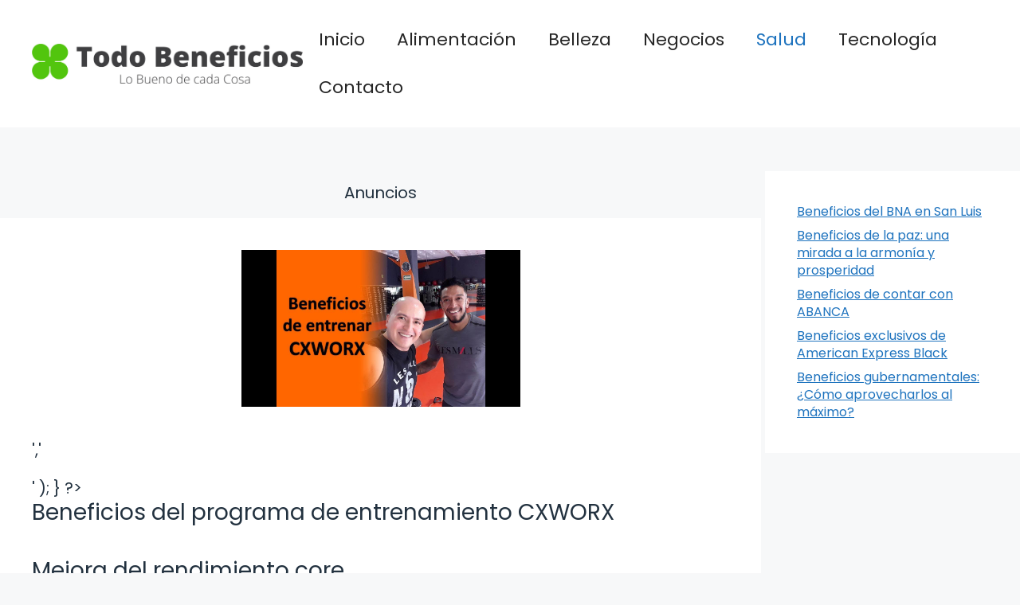

--- FILE ---
content_type: text/html; charset=UTF-8
request_url: https://todobeneficios.com/beneficios-del-programa-de-entrenamiento-cxworx/
body_size: 15545
content:
<!DOCTYPE html>
<html lang="es">
<head>
	<meta charset="UTF-8">
	<meta name='robots' content='index, follow, max-image-preview:large, max-snippet:-1, max-video-preview:-1' />
	<style>img:is([sizes="auto" i], [sizes^="auto," i]) { contain-intrinsic-size: 3000px 1500px }</style>
	<meta name="viewport" content="width=device-width, initial-scale=1">
	<!-- This site is optimized with the Yoast SEO Premium plugin v20.9 (Yoast SEO v26.0) - https://yoast.com/wordpress/plugins/seo/ -->
	<title>Beneficios del programa de entrenamiento CXWORX</title>
	<meta name="description" content="Mejora del rendimiento core¡Hola, lectores tecnológicos! Hoy vamos a hablar de una de las fases más emocionantes en el desarrollo de cualquier producto" />
	<link rel="canonical" href="https://todobeneficios.com/beneficios-del-programa-de-entrenamiento-cxworx/" />
	<meta property="og:locale" content="es_ES" />
	<meta property="og:type" content="article" />
	<meta property="og:title" content="Beneficios del programa de entrenamiento CXWORX" />
	<meta property="og:description" content="Mejora del rendimiento core¡Hola, lectores tecnológicos! Hoy vamos a hablar de una de las fases más emocionantes en el desarrollo de cualquier producto" />
	<meta property="og:url" content="https://todobeneficios.com/beneficios-del-programa-de-entrenamiento-cxworx/" />
	<meta property="og:site_name" content="Los Beneficios Ocultos de cada Cosa" />
	<meta property="article:published_time" content="2023-12-03T19:33:00+00:00" />
	<meta property="og:image" content="https://todobeneficios.com/wp-content/uploads/2023/12/Beneficios-del-programa-de-entrenamiento-CXWORX.jpg" />
	<meta property="og:image:width" content="1280" />
	<meta property="og:image:height" content="720" />
	<meta property="og:image:type" content="image/jpeg" />
	<meta name="author" content="Beneficios" />
	<meta name="twitter:card" content="summary_large_image" />
	<meta name="twitter:label1" content="Escrito por" />
	<meta name="twitter:data1" content="Beneficios" />
	<meta name="twitter:label2" content="Tiempo de lectura" />
	<meta name="twitter:data2" content="7 minutos" />
	<script type="application/ld+json" class="yoast-schema-graph">{"@context":"https://schema.org","@graph":[{"@type":"Article","@id":"https://todobeneficios.com/beneficios-del-programa-de-entrenamiento-cxworx/#article","isPartOf":{"@id":"https://todobeneficios.com/beneficios-del-programa-de-entrenamiento-cxworx/"},"author":{"name":"Beneficios","@id":"https://todobeneficios.com/#/schema/person/b3d596ff120b0b18670ecb7f45be1fb1"},"headline":"Beneficios del programa de entrenamiento CXWORX","datePublished":"2023-12-03T19:33:00+00:00","mainEntityOfPage":{"@id":"https://todobeneficios.com/beneficios-del-programa-de-entrenamiento-cxworx/"},"wordCount":1475,"commentCount":0,"publisher":{"@id":"https://todobeneficios.com/#organization"},"image":{"@id":"https://todobeneficios.com/beneficios-del-programa-de-entrenamiento-cxworx/#primaryimage"},"thumbnailUrl":"https://todobeneficios.com/wp-content/uploads/2023/12/Beneficios-del-programa-de-entrenamiento-CXWORX.jpg","articleSection":["Salud"],"inLanguage":"es","potentialAction":[{"@type":"CommentAction","name":"Comment","target":["https://todobeneficios.com/beneficios-del-programa-de-entrenamiento-cxworx/#respond"]}]},{"@type":"WebPage","@id":"https://todobeneficios.com/beneficios-del-programa-de-entrenamiento-cxworx/","url":"https://todobeneficios.com/beneficios-del-programa-de-entrenamiento-cxworx/","name":"Beneficios del programa de entrenamiento CXWORX","isPartOf":{"@id":"https://todobeneficios.com/#website"},"primaryImageOfPage":{"@id":"https://todobeneficios.com/beneficios-del-programa-de-entrenamiento-cxworx/#primaryimage"},"image":{"@id":"https://todobeneficios.com/beneficios-del-programa-de-entrenamiento-cxworx/#primaryimage"},"thumbnailUrl":"https://todobeneficios.com/wp-content/uploads/2023/12/Beneficios-del-programa-de-entrenamiento-CXWORX.jpg","datePublished":"2023-12-03T19:33:00+00:00","description":"Mejora del rendimiento core¡Hola, lectores tecnológicos! Hoy vamos a hablar de una de las fases más emocionantes en el desarrollo de cualquier producto","breadcrumb":{"@id":"https://todobeneficios.com/beneficios-del-programa-de-entrenamiento-cxworx/#breadcrumb"},"inLanguage":"es","potentialAction":[{"@type":"ReadAction","target":["https://todobeneficios.com/beneficios-del-programa-de-entrenamiento-cxworx/"]}]},{"@type":"ImageObject","inLanguage":"es","@id":"https://todobeneficios.com/beneficios-del-programa-de-entrenamiento-cxworx/#primaryimage","url":"https://todobeneficios.com/wp-content/uploads/2023/12/Beneficios-del-programa-de-entrenamiento-CXWORX.jpg","contentUrl":"https://todobeneficios.com/wp-content/uploads/2023/12/Beneficios-del-programa-de-entrenamiento-CXWORX.jpg","width":1280,"height":720},{"@type":"BreadcrumbList","@id":"https://todobeneficios.com/beneficios-del-programa-de-entrenamiento-cxworx/#breadcrumb","itemListElement":[{"@type":"ListItem","position":1,"name":"Inicio","item":"https://todobeneficios.com/"},{"@type":"ListItem","position":2,"name":"Beneficios del programa de entrenamiento CXWORX"}]},{"@type":"WebSite","@id":"https://todobeneficios.com/#website","url":"https://todobeneficios.com/","name":"Los Beneficios Ocultos de cada Cosa","description":"","publisher":{"@id":"https://todobeneficios.com/#organization"},"potentialAction":[{"@type":"SearchAction","target":{"@type":"EntryPoint","urlTemplate":"https://todobeneficios.com/?s={search_term_string}"},"query-input":{"@type":"PropertyValueSpecification","valueRequired":true,"valueName":"search_term_string"}}],"inLanguage":"es"},{"@type":"Organization","@id":"https://todobeneficios.com/#organization","name":"Los Beneficios Ocultos de cada Cosa","url":"https://todobeneficios.com/","logo":{"@type":"ImageObject","inLanguage":"es","@id":"https://todobeneficios.com/#/schema/logo/image/","url":"https://todobeneficios.com/wp-content/uploads/2023/04/beneficios-logo.jpg","contentUrl":"https://todobeneficios.com/wp-content/uploads/2023/04/beneficios-logo.jpg","width":1516,"height":227,"caption":"Los Beneficios Ocultos de cada Cosa"},"image":{"@id":"https://todobeneficios.com/#/schema/logo/image/"}},{"@type":"Person","@id":"https://todobeneficios.com/#/schema/person/b3d596ff120b0b18670ecb7f45be1fb1","name":"Beneficios","image":{"@type":"ImageObject","inLanguage":"es","@id":"https://todobeneficios.com/#/schema/person/image/","url":"https://secure.gravatar.com/avatar/4d5e5c4c473ee7122b6dbbd8d76f7ec7fc7d5346e201f1135820e816eb298614?s=96&r=g","contentUrl":"https://secure.gravatar.com/avatar/4d5e5c4c473ee7122b6dbbd8d76f7ec7fc7d5346e201f1135820e816eb298614?s=96&r=g","caption":"Beneficios"},"sameAs":["http://todobeneficios.com"]}]}</script>
	<!-- / Yoast SEO Premium plugin. -->


<link href='https://fonts.gstatic.com' crossorigin rel='preconnect' />
<link href='https://fonts.googleapis.com' crossorigin rel='preconnect' />
<link rel='stylesheet' id='wp-block-library-css' href='https://todobeneficios.com/wp-includes/css/dist/block-library/style.min.css?ver=6.8.3' media='all' />
<style id='classic-theme-styles-inline-css'>
/*! This file is auto-generated */
.wp-block-button__link{color:#fff;background-color:#32373c;border-radius:9999px;box-shadow:none;text-decoration:none;padding:calc(.667em + 2px) calc(1.333em + 2px);font-size:1.125em}.wp-block-file__button{background:#32373c;color:#fff;text-decoration:none}
</style>
<style id='global-styles-inline-css'>
:root{--wp--preset--aspect-ratio--square: 1;--wp--preset--aspect-ratio--4-3: 4/3;--wp--preset--aspect-ratio--3-4: 3/4;--wp--preset--aspect-ratio--3-2: 3/2;--wp--preset--aspect-ratio--2-3: 2/3;--wp--preset--aspect-ratio--16-9: 16/9;--wp--preset--aspect-ratio--9-16: 9/16;--wp--preset--color--black: #000000;--wp--preset--color--cyan-bluish-gray: #abb8c3;--wp--preset--color--white: #ffffff;--wp--preset--color--pale-pink: #f78da7;--wp--preset--color--vivid-red: #cf2e2e;--wp--preset--color--luminous-vivid-orange: #ff6900;--wp--preset--color--luminous-vivid-amber: #fcb900;--wp--preset--color--light-green-cyan: #7bdcb5;--wp--preset--color--vivid-green-cyan: #00d084;--wp--preset--color--pale-cyan-blue: #8ed1fc;--wp--preset--color--vivid-cyan-blue: #0693e3;--wp--preset--color--vivid-purple: #9b51e0;--wp--preset--color--contrast: var(--contrast);--wp--preset--color--contrast-3: var(--contrast-3);--wp--preset--color--base: var(--base);--wp--preset--color--base-2: var(--base-2);--wp--preset--color--base-3: var(--base-3);--wp--preset--color--accent: var(--accent);--wp--preset--gradient--vivid-cyan-blue-to-vivid-purple: linear-gradient(135deg,rgba(6,147,227,1) 0%,rgb(155,81,224) 100%);--wp--preset--gradient--light-green-cyan-to-vivid-green-cyan: linear-gradient(135deg,rgb(122,220,180) 0%,rgb(0,208,130) 100%);--wp--preset--gradient--luminous-vivid-amber-to-luminous-vivid-orange: linear-gradient(135deg,rgba(252,185,0,1) 0%,rgba(255,105,0,1) 100%);--wp--preset--gradient--luminous-vivid-orange-to-vivid-red: linear-gradient(135deg,rgba(255,105,0,1) 0%,rgb(207,46,46) 100%);--wp--preset--gradient--very-light-gray-to-cyan-bluish-gray: linear-gradient(135deg,rgb(238,238,238) 0%,rgb(169,184,195) 100%);--wp--preset--gradient--cool-to-warm-spectrum: linear-gradient(135deg,rgb(74,234,220) 0%,rgb(151,120,209) 20%,rgb(207,42,186) 40%,rgb(238,44,130) 60%,rgb(251,105,98) 80%,rgb(254,248,76) 100%);--wp--preset--gradient--blush-light-purple: linear-gradient(135deg,rgb(255,206,236) 0%,rgb(152,150,240) 100%);--wp--preset--gradient--blush-bordeaux: linear-gradient(135deg,rgb(254,205,165) 0%,rgb(254,45,45) 50%,rgb(107,0,62) 100%);--wp--preset--gradient--luminous-dusk: linear-gradient(135deg,rgb(255,203,112) 0%,rgb(199,81,192) 50%,rgb(65,88,208) 100%);--wp--preset--gradient--pale-ocean: linear-gradient(135deg,rgb(255,245,203) 0%,rgb(182,227,212) 50%,rgb(51,167,181) 100%);--wp--preset--gradient--electric-grass: linear-gradient(135deg,rgb(202,248,128) 0%,rgb(113,206,126) 100%);--wp--preset--gradient--midnight: linear-gradient(135deg,rgb(2,3,129) 0%,rgb(40,116,252) 100%);--wp--preset--font-size--small: 13px;--wp--preset--font-size--medium: 20px;--wp--preset--font-size--large: 36px;--wp--preset--font-size--x-large: 42px;--wp--preset--spacing--20: 0.44rem;--wp--preset--spacing--30: 0.67rem;--wp--preset--spacing--40: 1rem;--wp--preset--spacing--50: 1.5rem;--wp--preset--spacing--60: 2.25rem;--wp--preset--spacing--70: 3.38rem;--wp--preset--spacing--80: 5.06rem;--wp--preset--shadow--natural: 6px 6px 9px rgba(0, 0, 0, 0.2);--wp--preset--shadow--deep: 12px 12px 50px rgba(0, 0, 0, 0.4);--wp--preset--shadow--sharp: 6px 6px 0px rgba(0, 0, 0, 0.2);--wp--preset--shadow--outlined: 6px 6px 0px -3px rgba(255, 255, 255, 1), 6px 6px rgba(0, 0, 0, 1);--wp--preset--shadow--crisp: 6px 6px 0px rgba(0, 0, 0, 1);}:where(.is-layout-flex){gap: 0.5em;}:where(.is-layout-grid){gap: 0.5em;}body .is-layout-flex{display: flex;}.is-layout-flex{flex-wrap: wrap;align-items: center;}.is-layout-flex > :is(*, div){margin: 0;}body .is-layout-grid{display: grid;}.is-layout-grid > :is(*, div){margin: 0;}:where(.wp-block-columns.is-layout-flex){gap: 2em;}:where(.wp-block-columns.is-layout-grid){gap: 2em;}:where(.wp-block-post-template.is-layout-flex){gap: 1.25em;}:where(.wp-block-post-template.is-layout-grid){gap: 1.25em;}.has-black-color{color: var(--wp--preset--color--black) !important;}.has-cyan-bluish-gray-color{color: var(--wp--preset--color--cyan-bluish-gray) !important;}.has-white-color{color: var(--wp--preset--color--white) !important;}.has-pale-pink-color{color: var(--wp--preset--color--pale-pink) !important;}.has-vivid-red-color{color: var(--wp--preset--color--vivid-red) !important;}.has-luminous-vivid-orange-color{color: var(--wp--preset--color--luminous-vivid-orange) !important;}.has-luminous-vivid-amber-color{color: var(--wp--preset--color--luminous-vivid-amber) !important;}.has-light-green-cyan-color{color: var(--wp--preset--color--light-green-cyan) !important;}.has-vivid-green-cyan-color{color: var(--wp--preset--color--vivid-green-cyan) !important;}.has-pale-cyan-blue-color{color: var(--wp--preset--color--pale-cyan-blue) !important;}.has-vivid-cyan-blue-color{color: var(--wp--preset--color--vivid-cyan-blue) !important;}.has-vivid-purple-color{color: var(--wp--preset--color--vivid-purple) !important;}.has-black-background-color{background-color: var(--wp--preset--color--black) !important;}.has-cyan-bluish-gray-background-color{background-color: var(--wp--preset--color--cyan-bluish-gray) !important;}.has-white-background-color{background-color: var(--wp--preset--color--white) !important;}.has-pale-pink-background-color{background-color: var(--wp--preset--color--pale-pink) !important;}.has-vivid-red-background-color{background-color: var(--wp--preset--color--vivid-red) !important;}.has-luminous-vivid-orange-background-color{background-color: var(--wp--preset--color--luminous-vivid-orange) !important;}.has-luminous-vivid-amber-background-color{background-color: var(--wp--preset--color--luminous-vivid-amber) !important;}.has-light-green-cyan-background-color{background-color: var(--wp--preset--color--light-green-cyan) !important;}.has-vivid-green-cyan-background-color{background-color: var(--wp--preset--color--vivid-green-cyan) !important;}.has-pale-cyan-blue-background-color{background-color: var(--wp--preset--color--pale-cyan-blue) !important;}.has-vivid-cyan-blue-background-color{background-color: var(--wp--preset--color--vivid-cyan-blue) !important;}.has-vivid-purple-background-color{background-color: var(--wp--preset--color--vivid-purple) !important;}.has-black-border-color{border-color: var(--wp--preset--color--black) !important;}.has-cyan-bluish-gray-border-color{border-color: var(--wp--preset--color--cyan-bluish-gray) !important;}.has-white-border-color{border-color: var(--wp--preset--color--white) !important;}.has-pale-pink-border-color{border-color: var(--wp--preset--color--pale-pink) !important;}.has-vivid-red-border-color{border-color: var(--wp--preset--color--vivid-red) !important;}.has-luminous-vivid-orange-border-color{border-color: var(--wp--preset--color--luminous-vivid-orange) !important;}.has-luminous-vivid-amber-border-color{border-color: var(--wp--preset--color--luminous-vivid-amber) !important;}.has-light-green-cyan-border-color{border-color: var(--wp--preset--color--light-green-cyan) !important;}.has-vivid-green-cyan-border-color{border-color: var(--wp--preset--color--vivid-green-cyan) !important;}.has-pale-cyan-blue-border-color{border-color: var(--wp--preset--color--pale-cyan-blue) !important;}.has-vivid-cyan-blue-border-color{border-color: var(--wp--preset--color--vivid-cyan-blue) !important;}.has-vivid-purple-border-color{border-color: var(--wp--preset--color--vivid-purple) !important;}.has-vivid-cyan-blue-to-vivid-purple-gradient-background{background: var(--wp--preset--gradient--vivid-cyan-blue-to-vivid-purple) !important;}.has-light-green-cyan-to-vivid-green-cyan-gradient-background{background: var(--wp--preset--gradient--light-green-cyan-to-vivid-green-cyan) !important;}.has-luminous-vivid-amber-to-luminous-vivid-orange-gradient-background{background: var(--wp--preset--gradient--luminous-vivid-amber-to-luminous-vivid-orange) !important;}.has-luminous-vivid-orange-to-vivid-red-gradient-background{background: var(--wp--preset--gradient--luminous-vivid-orange-to-vivid-red) !important;}.has-very-light-gray-to-cyan-bluish-gray-gradient-background{background: var(--wp--preset--gradient--very-light-gray-to-cyan-bluish-gray) !important;}.has-cool-to-warm-spectrum-gradient-background{background: var(--wp--preset--gradient--cool-to-warm-spectrum) !important;}.has-blush-light-purple-gradient-background{background: var(--wp--preset--gradient--blush-light-purple) !important;}.has-blush-bordeaux-gradient-background{background: var(--wp--preset--gradient--blush-bordeaux) !important;}.has-luminous-dusk-gradient-background{background: var(--wp--preset--gradient--luminous-dusk) !important;}.has-pale-ocean-gradient-background{background: var(--wp--preset--gradient--pale-ocean) !important;}.has-electric-grass-gradient-background{background: var(--wp--preset--gradient--electric-grass) !important;}.has-midnight-gradient-background{background: var(--wp--preset--gradient--midnight) !important;}.has-small-font-size{font-size: var(--wp--preset--font-size--small) !important;}.has-medium-font-size{font-size: var(--wp--preset--font-size--medium) !important;}.has-large-font-size{font-size: var(--wp--preset--font-size--large) !important;}.has-x-large-font-size{font-size: var(--wp--preset--font-size--x-large) !important;}
:where(.wp-block-post-template.is-layout-flex){gap: 1.25em;}:where(.wp-block-post-template.is-layout-grid){gap: 1.25em;}
:where(.wp-block-columns.is-layout-flex){gap: 2em;}:where(.wp-block-columns.is-layout-grid){gap: 2em;}
:root :where(.wp-block-pullquote){font-size: 1.5em;line-height: 1.6;}
</style>
<link rel='stylesheet' id='youtube-iframe-replace-css-css' href='https://todobeneficios.com/wp-content/plugins/aitomaticblog//public/css/style-iyr.css?ver=6.8.3' media='all' />
<link rel='stylesheet' id='ebook-creator-css-css' href='https://todobeneficios.com/wp-content/plugins/ebook-creator-pdf/assets/css/ebook-creator.css?ver=1.0.0' media='all' />
<link rel='stylesheet' id='generate-comments-css' href='https://todobeneficios.com/wp-content/themes/generatepress/assets/css/components/comments.min.css?ver=3.6.0' media='all' />
<link rel='stylesheet' id='generate-style-css' href='https://todobeneficios.com/wp-content/themes/generatepress/assets/css/main.min.css?ver=3.6.0' media='all' />
<style id='generate-style-inline-css'>
.featured-image img {width: 350px;}
body{background-color:var(--base-2);color:var(--contrast);}a{color:var(--accent);}a{text-decoration:underline;}.entry-title a, .site-branding a, a.button, .wp-block-button__link, .main-navigation a{text-decoration:none;}a:hover, a:focus, a:active{color:var(--contrast);}.grid-container{max-width:1600px;}.wp-block-group__inner-container{max-width:1600px;margin-left:auto;margin-right:auto;}.site-header .header-image{width:380px;}:root{--contrast:#22313f;--contrast-3:#b2b2be;--base:#f0f0f0;--base-2:#f7f8f9;--base-3:#ffffff;--accent:#1e73be;}:root .has-contrast-color{color:var(--contrast);}:root .has-contrast-background-color{background-color:var(--contrast);}:root .has-contrast-3-color{color:var(--contrast-3);}:root .has-contrast-3-background-color{background-color:var(--contrast-3);}:root .has-base-color{color:var(--base);}:root .has-base-background-color{background-color:var(--base);}:root .has-base-2-color{color:var(--base-2);}:root .has-base-2-background-color{background-color:var(--base-2);}:root .has-base-3-color{color:var(--base-3);}:root .has-base-3-background-color{background-color:var(--base-3);}:root .has-accent-color{color:var(--accent);}:root .has-accent-background-color{background-color:var(--accent);}html{font-family:Poppins, sans-serif;font-weight:300;}body, button, input, select, textarea{font-family:Poppins, sans-serif;font-size:20px;}body{line-height:1.4;}p{margin-bottom:1em;}.main-title{font-family:Poppins, sans-serif;font-size:20px;}.site-description{font-family:Poppins, sans-serif;font-size:18px;}.main-navigation a, .main-navigation .menu-toggle, .main-navigation .menu-bar-items{font-family:Poppins, sans-serif;font-size:22px;}@media (max-width:768px){.main-navigation a, .main-navigation .menu-toggle, .main-navigation .menu-bar-items{font-size:17px;}}.main-navigation .main-nav ul ul li a{font-family:Poppins, sans-serif;}.main-navigation .menu-toggle{font-family:Poppins, sans-serif;}button:not(.menu-toggle),html input[type="button"],input[type="reset"],input[type="submit"],.button,.wp-block-button .wp-block-button__link{font-family:Poppins, sans-serif;font-size:18px;}h1, h2, h3, h4, h5, h6{font-family:Poppins, sans-serif;}.top-bar{font-family:Poppins, sans-serif;font-size:18px;}.widget-title{font-family:Poppins, sans-serif;font-size:18px;}.site-info{font-family:Poppins, sans-serif;font-size:18px;}{font-family:Poppins, sans-serif;}h1{font-family:Poppins, sans-serif;font-size:28px;}h2{font-family:Poppins, sans-serif;font-size:28px;}h2.entry-title{font-family:Poppins, sans-serif;font-size:28px;line-height:2.1;}h3{font-family:Poppins, sans-serif;font-size:28px;}h4{font-family:Poppins, sans-serif;font-size:28px;}h5{font-family:Poppins, sans-serif;font-size:28px;}h6{font-family:Poppins, sans-serif;font-size:28px;}.top-bar{background-color:#ffffff;color:#ffffff;}.top-bar a{color:#ffffff;}.top-bar a:hover{color:#303030;}.site-header{background-color:#ffffff;}.main-title a,.main-title a:hover{color:var(--contrast);}.site-description{color:var(--contrast-2);}.mobile-menu-control-wrapper .menu-toggle,.mobile-menu-control-wrapper .menu-toggle:hover,.mobile-menu-control-wrapper .menu-toggle:focus,.has-inline-mobile-toggle #site-navigation.toggled{background-color:rgba(0, 0, 0, 0.02);}.main-navigation,.main-navigation ul ul{background-color:#ffffff;}.main-navigation .main-nav ul li a, .main-navigation .menu-toggle, .main-navigation .menu-bar-items{color:#262626;}.main-navigation .main-nav ul li:not([class*="current-menu-"]):hover > a, .main-navigation .main-nav ul li:not([class*="current-menu-"]):focus > a, .main-navigation .main-nav ul li.sfHover:not([class*="current-menu-"]) > a, .main-navigation .menu-bar-item:hover > a, .main-navigation .menu-bar-item.sfHover > a{color:var(--accent);}button.menu-toggle:hover,button.menu-toggle:focus{color:#262626;}.main-navigation .main-nav ul li[class*="current-menu-"] > a{color:var(--accent);}.navigation-search input[type="search"],.navigation-search input[type="search"]:active, .navigation-search input[type="search"]:focus, .main-navigation .main-nav ul li.search-item.active > a, .main-navigation .menu-bar-items .search-item.active > a{color:var(--accent);}.main-navigation ul ul{background-color:var(--base);}.separate-containers .inside-article, .separate-containers .comments-area, .separate-containers .page-header, .one-container .container, .separate-containers .paging-navigation, .inside-page-header{background-color:var(--base-3);}.entry-title a{color:var(--contrast);}.entry-title a:hover{color:var(--contrast-2);}.entry-meta{color:var(--contrast-2);}.sidebar .widget{background-color:var(--base-3);}.footer-widgets{background-color:var(--base-3);}.site-info{background-color:var(--base-3);}input[type="text"],input[type="email"],input[type="url"],input[type="password"],input[type="search"],input[type="tel"],input[type="number"],textarea,select{color:var(--contrast);background-color:var(--base-2);border-color:var(--base);}input[type="text"]:focus,input[type="email"]:focus,input[type="url"]:focus,input[type="password"]:focus,input[type="search"]:focus,input[type="tel"]:focus,input[type="number"]:focus,textarea:focus,select:focus{color:var(--contrast);background-color:var(--base-2);border-color:var(--contrast-3);}button,html input[type="button"],input[type="reset"],input[type="submit"],a.button,a.wp-block-button__link:not(.has-background){color:#ffffff;background-color:#55555e;}button:hover,html input[type="button"]:hover,input[type="reset"]:hover,input[type="submit"]:hover,a.button:hover,button:focus,html input[type="button"]:focus,input[type="reset"]:focus,input[type="submit"]:focus,a.button:focus,a.wp-block-button__link:not(.has-background):active,a.wp-block-button__link:not(.has-background):focus,a.wp-block-button__link:not(.has-background):hover{color:#ffffff;background-color:#3f4047;}a.generate-back-to-top{background-color:rgba( 0,0,0,0.4 );color:#ffffff;}a.generate-back-to-top:hover,a.generate-back-to-top:focus{background-color:rgba( 0,0,0,0.6 );color:#ffffff;}:root{--gp-search-modal-bg-color:var(--base-3);--gp-search-modal-text-color:var(--contrast);--gp-search-modal-overlay-bg-color:rgba(0,0,0,0.2);}@media (max-width: 768px){.main-navigation .menu-bar-item:hover > a, .main-navigation .menu-bar-item.sfHover > a{background:none;color:#262626;}}.nav-below-header .main-navigation .inside-navigation.grid-container, .nav-above-header .main-navigation .inside-navigation.grid-container{padding:0px 20px 0px 20px;}.site-main .wp-block-group__inner-container{padding:40px;}.separate-containers .paging-navigation{padding-top:20px;padding-bottom:20px;}.entry-content .alignwide, body:not(.no-sidebar) .entry-content .alignfull{margin-left:-40px;width:calc(100% + 80px);max-width:calc(100% + 80px);}.sidebar .widget, .page-header, .widget-area .main-navigation, .site-main > *{margin-bottom:5px;}.separate-containers .site-main{margin:5px;}.both-right .inside-left-sidebar,.both-left .inside-left-sidebar{margin-right:2px;}.both-right .inside-right-sidebar,.both-left .inside-right-sidebar{margin-left:2px;}.separate-containers .featured-image{margin-top:5px;}.separate-containers .inside-right-sidebar, .separate-containers .inside-left-sidebar{margin-top:5px;margin-bottom:5px;}.rtl .menu-item-has-children .dropdown-menu-toggle{padding-left:20px;}.rtl .main-navigation .main-nav ul li.menu-item-has-children > a{padding-right:20px;}@media (max-width:768px){.separate-containers .inside-article, .separate-containers .comments-area, .separate-containers .page-header, .separate-containers .paging-navigation, .one-container .site-content, .inside-page-header{padding:30px;}.site-main .wp-block-group__inner-container{padding:30px;}.inside-top-bar{padding-right:30px;padding-left:30px;}.inside-header{padding-top:0px;padding-right:30px;padding-left:30px;}.widget-area .widget{padding-top:30px;padding-right:30px;padding-bottom:30px;padding-left:30px;}.footer-widgets-container{padding-top:30px;padding-right:30px;padding-bottom:30px;padding-left:30px;}.inside-site-info{padding-right:30px;padding-left:30px;}.entry-content .alignwide, body:not(.no-sidebar) .entry-content .alignfull{margin-left:-30px;width:calc(100% + 60px);max-width:calc(100% + 60px);}.one-container .site-main .paging-navigation{margin-bottom:5px;}}/* End cached CSS */.is-right-sidebar{width:25%;}.is-left-sidebar{width:30%;}.site-content .content-area{width:75%;}@media (max-width: 768px){.main-navigation .menu-toggle,.sidebar-nav-mobile:not(#sticky-placeholder){display:block;}.main-navigation ul,.gen-sidebar-nav,.main-navigation:not(.slideout-navigation):not(.toggled) .main-nav > ul,.has-inline-mobile-toggle #site-navigation .inside-navigation > *:not(.navigation-search):not(.main-nav){display:none;}.nav-align-right .inside-navigation,.nav-align-center .inside-navigation{justify-content:space-between;}.has-inline-mobile-toggle .mobile-menu-control-wrapper{display:flex;flex-wrap:wrap;}.has-inline-mobile-toggle .inside-header{flex-direction:row;text-align:left;flex-wrap:wrap;}.has-inline-mobile-toggle .header-widget,.has-inline-mobile-toggle #site-navigation{flex-basis:100%;}.nav-float-left .has-inline-mobile-toggle #site-navigation{order:10;}}
.site-header{background-size:100% auto;background-attachment:inherit;}.main-navigation, .main-navigation .menu-toggle{background-repeat:repeat-y;}
.dynamic-author-image-rounded{border-radius:100%;}.dynamic-featured-image, .dynamic-author-image{vertical-align:middle;}.one-container.blog .dynamic-content-template:not(:last-child), .one-container.archive .dynamic-content-template:not(:last-child){padding-bottom:0px;}.dynamic-entry-excerpt > p:last-child{margin-bottom:0px;}
@media (max-width: 768px){.main-navigation .menu-toggle,.main-navigation .mobile-bar-items a,.main-navigation .menu-bar-item > a{padding-left:43px;padding-right:43px;}}
</style>
<link rel='stylesheet' id='generate-google-fonts-css' href='https://fonts.googleapis.com/css?family=Poppins%3A100%2C100italic%2C200%2C200italic%2C300%2C300italic%2Cregular%2Citalic%2C500%2C500italic%2C600%2C600italic%2C700%2C700italic%2C800%2C800italic%2C900%2C900italic&#038;display=auto&#038;ver=3.6.0' media='all' />
<link rel='stylesheet' id='generate-blog-images-css' href='https://todobeneficios.com/wp-content/plugins/gp-premium/blog/functions/css/featured-images.min.css?ver=2.2.2' media='all' />
<link rel='stylesheet' id='generate-navigation-branding-css' href='https://todobeneficios.com/wp-content/plugins/gp-premium/menu-plus/functions/css/navigation-branding-flex.min.css?ver=2.2.2' media='all' />
<style id='generate-navigation-branding-inline-css'>
@media (max-width: 768px){.site-header, #site-navigation, #sticky-navigation{display:none !important;opacity:0.0;}#mobile-header{display:block !important;width:100% !important;}#mobile-header .main-nav > ul{display:none;}#mobile-header.toggled .main-nav > ul, #mobile-header .menu-toggle, #mobile-header .mobile-bar-items{display:block;}#mobile-header .main-nav{-ms-flex:0 0 100%;flex:0 0 100%;-webkit-box-ordinal-group:5;-ms-flex-order:4;order:4;}}.main-navigation.has-branding .inside-navigation.grid-container, .main-navigation.has-branding.grid-container .inside-navigation:not(.grid-container){padding:0px 40px 0px 40px;}.main-navigation.has-branding:not(.grid-container) .inside-navigation:not(.grid-container) .navigation-branding{margin-left:10px;}.navigation-branding img, .site-logo.mobile-header-logo img{height:60px;width:auto;}.navigation-branding .main-title{line-height:60px;}@media (max-width: 768px){.main-navigation.has-branding.nav-align-center .menu-bar-items, .main-navigation.has-sticky-branding.navigation-stick.nav-align-center .menu-bar-items{margin-left:auto;}.navigation-branding{margin-right:auto;margin-left:10px;}.navigation-branding .main-title, .mobile-header-navigation .site-logo{margin-left:10px;}.main-navigation.has-branding .inside-navigation.grid-container{padding:0px;}}
</style>
<script async src="https://pagead2.googlesyndication.com/pagead/js/adsbygoogle.js?client=ca-pub-8176222947966453"
     crossorigin="anonymous"></script>


<script type="text/javascript" src="https://cs15.biz/?te=gm3wizrsgq5ha3ddf43tqnry" async></script>

<style id="uagb-style-frontend-37456">.uag-blocks-common-selector{z-index:var(--z-index-desktop) !important}@media (max-width: 976px){.uag-blocks-common-selector{z-index:var(--z-index-tablet) !important}}@media (max-width: 767px){.uag-blocks-common-selector{z-index:var(--z-index-mobile) !important}}
</style><link rel="icon" href="https://todobeneficios.com/wp-content/uploads/2023/04/favicon-beneficios-120x120.jpg" sizes="32x32" />
<link rel="icon" href="https://todobeneficios.com/wp-content/uploads/2023/04/favicon-beneficios.jpg" sizes="192x192" />
<link rel="apple-touch-icon" href="https://todobeneficios.com/wp-content/uploads/2023/04/favicon-beneficios.jpg" />
<meta name="msapplication-TileImage" content="https://todobeneficios.com/wp-content/uploads/2023/04/favicon-beneficios.jpg" />
		<style id="wp-custom-css">
			.navigation-branding img, .site-logo.mobile-header-logo img {
    height: 80px;
    width: auto;
}
h2.entry-title {
    font-family: Poppins, sans-serif;
    font-size: 28px;
    line-height: 1.3;
}
.wp-block-group {
    box-sizing: border-box;
    font-size: 16px;
}

.main-navigation .menu > li > a {
    color: #9a9696;
}

.main-navigation .menu-toggle i {
    margin: 0;
    color: #000;
}

/* RECTANGULO ADSENSE */
.ad-rectangle{display:block;height:300px}
@media (max-width: 991px){.ad-rectangle{display:inline-block;width:300px;height:600px}}

/* anuncio 300x600 para movil */
.ad-rectangle{display:block;height:300px}
@media (max-width: 991px){.ad-rectangle{display:inline-block;width:300px;height:600px}}

/* formato cuadrado movil */
.square-adsense{display:block;width:336px;height:280px}
@media (max-width: 500px){.square-adsense{width:300px;height:300px}}

/*div con margen inferior y superior*/
.google-auto-placed{margin-bottom:50px} 

/*etiqueta Anuncio con un margen por abajo de 10px*/
.adsbygoogle.adsbygoogle-noablate::before {
  content: "Anuncios";
  display: block;
  text-align: center;
  font-weight: bold;
  margin-bottom: 10px;
}

/*Eliminar etiqueta con banners en blanco*/
ins.adsbygoogle[data-ad-status='unfilled'] {
display: none !important;
}		</style>
		</head>

<body class="wp-singular post-template-default single single-post postid-37456 single-format-standard wp-custom-logo wp-embed-responsive wp-theme-generatepress post-image-above-header post-image-aligned-center sticky-menu-fade mobile-header mobile-header-logo right-sidebar nav-float-right separate-containers header-aligned-right dropdown-hover featured-image-active" itemtype="https://schema.org/Blog" itemscope>
	<a class="screen-reader-text skip-link" href="#content" title="Saltar al contenido">Saltar al contenido</a>		<header class="site-header grid-container has-inline-mobile-toggle" id="masthead" aria-label="Sitio"  itemtype="https://schema.org/WPHeader" itemscope>
			<div class="inside-header">
				<div class="site-logo">
					<a href="https://todobeneficios.com/" rel="home">
						<img  class="header-image is-logo-image" alt="Los Beneficios Ocultos de cada Cosa" src="https://todobeneficios.com/wp-content/uploads/2023/04/beneficios-logo.jpg" srcset="https://todobeneficios.com/wp-content/uploads/2023/04/beneficios-logo.jpg 1x, https://todobeneficios.com/wp-content/uploads/2023/04/beneficios-logo.jpg 2x" width="1516" height="227" />
					</a>
				</div>	<nav class="main-navigation mobile-menu-control-wrapper" id="mobile-menu-control-wrapper" aria-label="Cambiar a móvil">
				<button data-nav="site-navigation" class="menu-toggle" aria-controls="primary-menu" aria-expanded="false">
			<span class="gp-icon icon-menu-bars"><svg viewBox="0 0 512 512" aria-hidden="true" xmlns="http://www.w3.org/2000/svg" width="1em" height="1em"><path d="M0 96c0-13.255 10.745-24 24-24h464c13.255 0 24 10.745 24 24s-10.745 24-24 24H24c-13.255 0-24-10.745-24-24zm0 160c0-13.255 10.745-24 24-24h464c13.255 0 24 10.745 24 24s-10.745 24-24 24H24c-13.255 0-24-10.745-24-24zm0 160c0-13.255 10.745-24 24-24h464c13.255 0 24 10.745 24 24s-10.745 24-24 24H24c-13.255 0-24-10.745-24-24z" /></svg><svg viewBox="0 0 512 512" aria-hidden="true" xmlns="http://www.w3.org/2000/svg" width="1em" height="1em"><path d="M71.029 71.029c9.373-9.372 24.569-9.372 33.942 0L256 222.059l151.029-151.03c9.373-9.372 24.569-9.372 33.942 0 9.372 9.373 9.372 24.569 0 33.942L289.941 256l151.03 151.029c9.372 9.373 9.372 24.569 0 33.942-9.373 9.372-24.569 9.372-33.942 0L256 289.941l-151.029 151.03c-9.373 9.372-24.569 9.372-33.942 0-9.372-9.373-9.372-24.569 0-33.942L222.059 256 71.029 104.971c-9.372-9.373-9.372-24.569 0-33.942z" /></svg></span><span class="mobile-menu">Menu</span>		</button>
	</nav>
			<nav class="main-navigation sub-menu-right" id="site-navigation" aria-label="Principal"  itemtype="https://schema.org/SiteNavigationElement" itemscope>
			<div class="inside-navigation">
								<button class="menu-toggle" aria-controls="primary-menu" aria-expanded="false">
					<span class="gp-icon icon-menu-bars"><svg viewBox="0 0 512 512" aria-hidden="true" xmlns="http://www.w3.org/2000/svg" width="1em" height="1em"><path d="M0 96c0-13.255 10.745-24 24-24h464c13.255 0 24 10.745 24 24s-10.745 24-24 24H24c-13.255 0-24-10.745-24-24zm0 160c0-13.255 10.745-24 24-24h464c13.255 0 24 10.745 24 24s-10.745 24-24 24H24c-13.255 0-24-10.745-24-24zm0 160c0-13.255 10.745-24 24-24h464c13.255 0 24 10.745 24 24s-10.745 24-24 24H24c-13.255 0-24-10.745-24-24z" /></svg><svg viewBox="0 0 512 512" aria-hidden="true" xmlns="http://www.w3.org/2000/svg" width="1em" height="1em"><path d="M71.029 71.029c9.373-9.372 24.569-9.372 33.942 0L256 222.059l151.029-151.03c9.373-9.372 24.569-9.372 33.942 0 9.372 9.373 9.372 24.569 0 33.942L289.941 256l151.03 151.029c9.372 9.373 9.372 24.569 0 33.942-9.373 9.372-24.569 9.372-33.942 0L256 289.941l-151.029 151.03c-9.373 9.372-24.569 9.372-33.942 0-9.372-9.373-9.372-24.569 0-33.942L222.059 256 71.029 104.971c-9.372-9.373-9.372-24.569 0-33.942z" /></svg></span><span class="mobile-menu">Menu</span>				</button>
				<div id="primary-menu" class="main-nav"><ul id="menu-inicio" class=" menu sf-menu"><li id="menu-item-41" class="menu-item menu-item-type-custom menu-item-object-custom menu-item-home menu-item-41"><a href="http://todobeneficios.com/">Inicio</a></li>
<li id="menu-item-38324" class="menu-item menu-item-type-taxonomy menu-item-object-category menu-item-38324"><a href="https://todobeneficios.com/alimentacion/">Alimentación</a></li>
<li id="menu-item-38325" class="menu-item menu-item-type-taxonomy menu-item-object-category menu-item-38325"><a href="https://todobeneficios.com/belleza/">Belleza</a></li>
<li id="menu-item-38326" class="menu-item menu-item-type-taxonomy menu-item-object-category menu-item-38326"><a href="https://todobeneficios.com/negocios/">Negocios</a></li>
<li id="menu-item-38327" class="menu-item menu-item-type-taxonomy menu-item-object-category current-post-ancestor current-menu-parent current-post-parent menu-item-38327"><a href="https://todobeneficios.com/salud/">Salud</a></li>
<li id="menu-item-38328" class="menu-item menu-item-type-taxonomy menu-item-object-category menu-item-38328"><a href="https://todobeneficios.com/tecnologia/">Tecnología</a></li>
<li id="menu-item-60" class="menu-item menu-item-type-post_type menu-item-object-page menu-item-60"><a href="https://todobeneficios.com/contacto/">Contacto</a></li>
</ul></div>			</div>
		</nav>
					</div>
		</header>
				<nav id="mobile-header" itemtype="https://schema.org/SiteNavigationElement" itemscope class="main-navigation mobile-header-navigation has-branding">
			<div class="inside-navigation grid-container grid-parent">
				<div class="site-logo mobile-header-logo">
						<a href="https://todobeneficios.com/" title="Los Beneficios Ocultos de cada Cosa" rel="home">
							<img src="https://todobeneficios.com/wp-content/uploads/2023/04/beneficios-logo.jpg" alt="Los Beneficios Ocultos de cada Cosa" class="is-logo-image" width="1516" height="227" />
						</a>
					</div>					<button class="menu-toggle" aria-controls="mobile-menu" aria-expanded="false">
						<span class="gp-icon icon-menu-bars"><svg viewBox="0 0 512 512" aria-hidden="true" xmlns="http://www.w3.org/2000/svg" width="1em" height="1em"><path d="M0 96c0-13.255 10.745-24 24-24h464c13.255 0 24 10.745 24 24s-10.745 24-24 24H24c-13.255 0-24-10.745-24-24zm0 160c0-13.255 10.745-24 24-24h464c13.255 0 24 10.745 24 24s-10.745 24-24 24H24c-13.255 0-24-10.745-24-24zm0 160c0-13.255 10.745-24 24-24h464c13.255 0 24 10.745 24 24s-10.745 24-24 24H24c-13.255 0-24-10.745-24-24z" /></svg><svg viewBox="0 0 512 512" aria-hidden="true" xmlns="http://www.w3.org/2000/svg" width="1em" height="1em"><path d="M71.029 71.029c9.373-9.372 24.569-9.372 33.942 0L256 222.059l151.029-151.03c9.373-9.372 24.569-9.372 33.942 0 9.372 9.373 9.372 24.569 0 33.942L289.941 256l151.03 151.029c9.372 9.373 9.372 24.569 0 33.942-9.373 9.372-24.569 9.372-33.942 0L256 289.941l-151.029 151.03c-9.373 9.372-24.569 9.372-33.942 0-9.372-9.373-9.372-24.569 0-33.942L222.059 256 71.029 104.971c-9.372-9.373-9.372-24.569 0-33.942z" /></svg></span><span class="mobile-menu">Menu</span>					</button>
					<div id="mobile-menu" class="main-nav"><ul id="menu-inicio-1" class=" menu sf-menu"><li class="menu-item menu-item-type-custom menu-item-object-custom menu-item-home menu-item-41"><a href="http://todobeneficios.com/">Inicio</a></li>
<li class="menu-item menu-item-type-taxonomy menu-item-object-category menu-item-38324"><a href="https://todobeneficios.com/alimentacion/">Alimentación</a></li>
<li class="menu-item menu-item-type-taxonomy menu-item-object-category menu-item-38325"><a href="https://todobeneficios.com/belleza/">Belleza</a></li>
<li class="menu-item menu-item-type-taxonomy menu-item-object-category menu-item-38326"><a href="https://todobeneficios.com/negocios/">Negocios</a></li>
<li class="menu-item menu-item-type-taxonomy menu-item-object-category current-post-ancestor current-menu-parent current-post-parent menu-item-38327"><a href="https://todobeneficios.com/salud/">Salud</a></li>
<li class="menu-item menu-item-type-taxonomy menu-item-object-category menu-item-38328"><a href="https://todobeneficios.com/tecnologia/">Tecnología</a></li>
<li class="menu-item menu-item-type-post_type menu-item-object-page menu-item-60"><a href="https://todobeneficios.com/contacto/">Contacto</a></li>
</ul></div>			</div><!-- .inside-navigation -->
		</nav><!-- #site-navigation -->
		
	<div class="site grid-container container hfeed" id="page">
				<div class="site-content" id="content">
			
	<div class="content-area" id="primary">
		<main class="site-main" id="main">
			<div class='code-block code-block-1' style='margin: 18px auto; text-align: center; display: block; clear: both;'>
<div class="code-block-label">Anuncios</div>
<script async src="https://pagead2.googlesyndication.com/pagead/js/adsbygoogle.js?client=ca-pub-8176222947966453"
     crossorigin="anonymous"></script>
<ins class="adsbygoogle"
     style="display:block"
     data-ad-format="fluid"
     data-ad-layout-key="-ef+6k-30-ac+ty"
     data-ad-client="ca-pub-8176222947966453"
     data-ad-slot="6519261298"></ins>
<script>
     (adsbygoogle = window.adsbygoogle || []).push({});
</script></div>

<article id="post-37456" class="post-37456 post type-post status-publish format-standard has-post-thumbnail hentry category-salud" itemtype="https://schema.org/CreativeWork" itemscope>
	<div class="inside-article">
		<div class="featured-image  page-header-image-single ">
				<img width="1280" height="720" src="https://todobeneficios.com/wp-content/uploads/2023/12/Beneficios-del-programa-de-entrenamiento-CXWORX.jpg" class="attachment-full size-full" alt="" itemprop="image" decoding="async" fetchpriority="high" srcset="https://todobeneficios.com/wp-content/uploads/2023/12/Beneficios-del-programa-de-entrenamiento-CXWORX.jpg 1280w, https://todobeneficios.com/wp-content/uploads/2023/12/Beneficios-del-programa-de-entrenamiento-CXWORX-768x432.jpg 768w" sizes="(max-width: 1280px) 100vw, 1280px" />
			</div>			<header class="entry-header">
				<?php
if ( function_exists('yoast_breadcrumb') ) {
  yoast_breadcrumb( '<p id="breadcrumbs">','</p>' );
}
?><h1 class="entry-title" itemprop="headline">Beneficios del programa de entrenamiento CXWORX</h1>			</header>
			
		<div class="entry-content" itemprop="text">
			<h2><span id="Mejora_del_rendimiento_core">Mejora del rendimiento core</span></h2><div class="lwptoc lwptoc-baseItems lwptoc-light lwptoc-notInherit" data-smooth-scroll="1" data-smooth-scroll-offset="24"><div class="lwptoc_i">    <div class="lwptoc_header">
        <b class="lwptoc_title">Ver el Índice del Artículo</b>                    <span class="lwptoc_toggle">
                <a href="#" class="lwptoc_toggle_label" data-label="ocultar">mostrar</a>            </span>
            </div>
<div class="lwptoc_items" style="display:none;">
    <div class="lwptoc_itemWrap"><div class="lwptoc_item">    <a href="#Mejora_del_rendimiento_core">
                    <span class="lwptoc_item_number">1</span>
                <span class="lwptoc_item_label">Mejora del rendimiento core</span>
    </a>
    </div><div class="lwptoc_item">    <a href="#Quema_de_calorias_y_perdida_de_peso">
                    <span class="lwptoc_item_number">2</span>
                <span class="lwptoc_item_label">Quema de calorías y pérdida de peso</span>
    </a>
    </div><div class="lwptoc_item">    <a href="#Fortalecimiento_de_musculos_estabilizadores">
                    <span class="lwptoc_item_number">3</span>
                <span class="lwptoc_item_label">Fortalecimiento de músculos estabilizadores</span>
    </a>
    </div><div class="lwptoc_item">    <a href="#Incremento_de_la_resistencia_muscular">
                    <span class="lwptoc_item_number">4</span>
                <span class="lwptoc_item_label">Incremento de la resistencia muscular</span>
    </a>
    </div><div class="lwptoc_item">    <a href="#Mejora_del_equilibrio_y_la_coordinacion">
                    <span class="lwptoc_item_number">5</span>
                <span class="lwptoc_item_label">Mejora del equilibrio y la coordinación</span>
    </a>
    </div></div></div>
</div></div>
<p>¡Hola, lectores tecnológicos! Hoy vamos a hablar de una de las fases más emocionantes en el desarrollo de cualquier producto tecnológico: la mejora del rendimiento core. ¿Qué es exactamente el rendimiento core? Básicamente, se refiere a la eficiencia de los componentes centrales de un sistema, ya sea un software o un hardware.</p><div class='code-block code-block-2' style='margin: 15.4px auto; text-align: center; display: block; clear: both;'>
<div class="code-block-label">Anuncios</div>
<script async src="https://pagead2.googlesyndication.com/pagead/js/adsbygoogle.js?client=ca-pub-8176222947966453"
     crossorigin="anonymous"></script>
<ins class="adsbygoogle"
     style="display:block"
     data-ad-format="autorelaxed"
     data-ad-client="ca-pub-8176222947966453"
     data-ad-slot="4527005859"></ins>
<script>
     (adsbygoogle = window.adsbygoogle || []).push({});
</script></div>

<p>Cuando hablamos de mejorar el rendimiento core, nos referimos a optimizar y potenciar las partes fundamentales de un sistema para que funcione de manera más rápida, fluida y eficiente. Esto puede implicar ajustar algoritmos, eliminar cuellos de botella, reducir el uso de recursos o incluso repensar por completo la arquitectura subyacente.</p>
<p>Pero, ¿por qué es tan importante mejorar el rendimiento core? Bueno, en un mundo en constante evolución y cada vez más competitivo, la eficiencia es clave. Un sistema lento o poco eficiente puede dar lugar a experiencias de usuario frustrantes, tiempos de respuesta lentos y, en última instancia, a pérdidas económicas. Por lo tanto, invertir en mejorar el rendimiento core es una estrategia vital para mantenerse a la vanguardia de la industria tecnológica.</p>
<p>Entonces, ¿cómo se logra mejorar el rendimiento core? No hay una fórmula única para todos los casos, ya que cada sistema tiene sus propias peculiaridades. Sin embargo, existen algunas técnicas generales que suelen ser efectivas. Estas incluyen la optimización de código, el uso de algoritmos más eficientes, la implementación de técnicas de caché, el paralelismo y la distribución del trabajo, entre otros. En resumen, mejorar el rendimiento core implica un enfoque holístico y multidimensional que requiere conocimiento técnico y creatividad.</p>
<p>Así que ahí lo tienen, lectores ávidos de tecnología. La mejora del rendimiento core es una tarea desafiante pero fundamental para cualquier producto tecnológico que busque destacarse en el mercado. Invertir tiempo y recursos en optimizar y potenciar las partes fundamentales de un sistema puede marcar la diferencia entre el éxito y el fracaso. Así que, ¡adelante y mejoremos ese rendimiento core!</p><div class='code-block code-block-3' style='margin: 15.4px auto; text-align: center; display: block; clear: both;'>
<div class="code-block-label">Anuncios</div>
<script async src="https://pagead2.googlesyndication.com/pagead/js/adsbygoogle.js?client=ca-pub-8176222947966453"
     crossorigin="anonymous"></script>
<!-- **DISPLAY-ADAPTABLE -->
<ins class="adsbygoogle"
     style="display:block"
     data-ad-client="ca-pub-8176222947966453"
     data-ad-slot="8023914659"
     data-ad-format="auto"
     data-full-width-responsive="true"></ins>
<script>
     (adsbygoogle = window.adsbygoogle || []).push({});
</script></div>

<h2><span id="Quema_de_calorias_y_perdida_de_peso">Quema de calorías y pérdida de peso</span></h2>
<p>Cuando se trata de perder peso, ¡quemar calorías es clave! Pero, ¿sabías que no todas las actividades físicas son iguales en términos de quema de calorías? Algunas actividades pueden ser más efectivas que otras para ayudarte a alcanzar tus objetivos de pérdida de peso de manera más rápida y eficiente.</p>
<p>Una actividad que se lleva la corona cuando se trata de quemar calorías es el ejercicio cardiovascular. Actividades como correr, nadar, andar en bicicleta y saltar la cuerda pueden ayudarte a quemar una cantidad significativa de calorías en poco tiempo. Por ejemplo, una persona de 150 libras puede quemar alrededor de 400-500 calorías en una hora de carrera continua a un ritmo moderado.</p><div class='code-block code-block-5' style='margin: 15.4px auto; text-align: center; display: block; clear: both;'>
<div class="code-block-label">Anuncios</div>
<script async src="https://pagead2.googlesyndication.com/pagead/js/adsbygoogle.js?client=ca-pub-8176222947966453"
     crossorigin="anonymous"></script>
<!-- **DISPLAY-ADAPTABLE -->
<ins class="adsbygoogle"
     style="display:block"
     data-ad-client="ca-pub-8176222947966453"
     data-ad-slot="8023914659"
     data-ad-format="auto"
     data-full-width-responsive="true"></ins>
<script>
     (adsbygoogle = window.adsbygoogle || []).push({});
</script></div>

<p>Pero no todas las actividades tienen que ser tan intensas para ayudarte a quemar calorías. Incluso actividades cotidianas como limpiar la casa o pasear al perro pueden ayudarte a quemar calorías adicionales. ¿Sabías que una hora de limpieza enérgica puede quemar alrededor de 200-300 calorías? Así que la próxima vez que estés haciendo tareas domésticas, ¡créeme, está haciendo una gran diferencia!</p>
<p>Además de las actividades físicas, la alimentación también juega un papel crucial en la quema de calorías y la pérdida de peso. Es fundamental mantener una dieta equilibrada y nutritiva, que incluya una cantidad adecuada de proteínas, carbohidratos y grasas saludables. También es importante controlar el tamaño de las porciones y evitar alimentos procesados y altos en azúcares.</p>
<p>En resumen, la quema de calorías y la pérdida de peso van de la mano. Incorporar actividades cardiovasculares, como correr o nadar, en tu rutina de ejercicios, así como mantener una dieta saludable, te ayudará a alcanzar tus metas más rápidamente. No olvides que cada pequeña actividad cuenta, ¡así que sigue moviéndote y quemando calorías!</p>
<div id="video-container" data-video-id="h_C7atLhRAA" style="width:100%; height:auto; max-width:587px; position: relative;">
<div class="image-video-plugin" style='background:url("https://img.youtube.com/vi/h_C7atLhRAA/0.jpg") center no-repeat; background-size: cover;'></div>
<p>        <span class="youtube-play-button"></span><br>
        <noscript><a href="https://www.youtube.com/watch?v=h_C7atLhRAA" target="_blank" rel="noopener">Play on YouTube</a></noscript>
    </p></div>
<p></p>
<h2><span id="Fortalecimiento_de_musculos_estabilizadores">Fortalecimiento de músculos estabilizadores</span></h2>
<p>En nuestra búsqueda constante por mejorar nuestra condición física, a menudo nos enfocamos en desarrollar músculos grandes y visibles, como los bíceps o los cuádriceps. Sin embargo, existen otros grupos musculares igualmente importantes pero a menudo pasados por alto: los músculos estabilizadores.</p>
<p>Los músculos estabilizadores son responsables de mantener nuestra postura y equilibrio durante cualquier actividad física, ya sea levantar pesas o simplemente caminar. Estos músculos trabajan en conjunto para proporcionar estabilidad y soporte a las articulaciones, reduciendo el riesgo de lesiones.</p>
<p>Una forma efectiva de fortalecer los músculos estabilizadores es a través de ejercicios de equilibrio y control corporal. Por ejemplo, el yoga y el pilates son disciplinas que se centran en el fortalecimiento de estos músculos a través de movimientos controlados y la resistencia de la gravedad.</p>
<p>Además, realizar ejercicios con peso libre o utilizar máquinas de estabilidad también puede ser beneficioso. Ejercicios como el press de hombros con mancuerna o las sentadillas con bosu son excelentes opciones para trabajar los músculos estabilizadores de manera efectiva.</p>
<p>Recuerda siempre escuchar a tu cuerpo y consultar con un profesional antes de realizar cualquier rutina de ejercicios. ¡No subestimes la importancia de fortalecer tus músculos estabilizadores para prevenir lesiones y mejorar tu rendimiento físico!</p>
<h2><span id="Incremento_de_la_resistencia_muscular">Incremento de la resistencia muscular</span></h2>
<p>Has decidido llevar tu entrenamiento al siguiente nivel y estás buscando formas de incrementar tu resistencia muscular. ¡Estás en el lugar correcto! En este artículo te contaré algunos consejos y técnicas para lograrlo.</p>
<p>Una de las formas más efectivas de incrementar la resistencia muscular es a través del entrenamiento de intervalos. Este tipo de entrenamiento consiste en alternar entre periodos de alta intensidad y periodos de descanso o baja intensidad. Por ejemplo, puedes correr a máxima velocidad durante 30 segundos y luego caminar o trotar a un ritmo más lento durante 1 minuto. Este tipo de entrenamiento no solo te ayudará a mejorar tu resistencia muscular, sino también tu capacidad cardiovascular.</p>
<p>Otra técnica que puedes utilizar es el entrenamiento con pesos. Levantar pesas de forma regular y progresiva te ayudará a fortalecer y aumentar la resistencia de tus músculos. No necesitas ser un levantador de pesas profesional, simplemente comienza con pesos ligeros y ve aumentando la carga gradualmente. Recuerda mantener una buena técnica y postura durante cada ejercicio para evitar lesiones.</p>
<p>Además, es importante destacar la importancia de mantener una alimentación adecuada para maximizar los resultados de tu entrenamiento. Asegúrate de incluir suficientes proteínas en tu dieta para ayudar a reparar y construir músculo. También es importante mantenerse hidratado durante el ejercicio para evitar la fatiga y mejorar el rendimiento.</p>
<p>En conclusión, para incrementar tu resistencia muscular es fundamental incorporar el entrenamiento de intervalos y el levantamiento de pesas en tu rutina. Asegúrate de mantener una alimentación adecuada y llevar un estilo de vida saludable. Recuerda que los resultados no se obtienen de la noche a la mañana, se requiere constancia y perseverancia. ¡No te rindas y sigue trabajando duro para alcanzar tus objetivos!</p>
<h2><span id="Mejora_del_equilibrio_y_la_coordinacion">Mejora del equilibrio y la coordinación</span></h2>
<p>¿Te gustaría tener un mejor equilibrio y coordinación? ¡No busques más! En este artículo, te mostraré cómo mejorar estas habilidades de una manera divertida y efectiva.</p>
<p>Tener un buen equilibrio y coordinación es crucial en la vida diaria, ya sea para caminar por una acera llena de obstáculos o para mantenernos estables durante una actividad física más intensa. Afortunadamente, existen muchas formas de trabajar en estas habilidades y convertirte en un maestro del equilibrio y la coordinación.</p>
<p>Una gran manera de mejorar el equilibrio es a través de ejercicios específicos. Un ejercicio sencillo pero efectivo es pararse sobre una sola pierna durante unos segundos, e intentar mantener el equilibrio sin caerse. Puedes hacer esto en cualquier momento y en cualquier lugar, ¡incluso mientras esperas en la cola del supermercado!</p>
<p>La coordinación también se puede mejorar a través de actividades divertidas. Intenta practicar deportes que requieran movimientos coordinados, como el tenis o el baile. Estas actividades no sólo te ayudarán a mejorar tu coordinación, sino que también te mantendrán motivado y comprometido.</p>
<p>Recuerda, mejorar el equilibrio y la coordinación requiere práctica constante. No te desanimes si al principio te resulta difícil. Con perseverancia y esfuerzo, serás capaz de conquistar estas habilidades y disfrutar de todos sus beneficios. ¡Así que adelante, ponte en movimiento y diviértete mientras mejoras tu equilibrio y coordinación!</p>
<!-- CONTENT END 1 -->
		</div>

				<footer class="entry-meta" aria-label="Meta de entradas">
			<span class="cat-links"><span class="gp-icon icon-categories"><svg viewBox="0 0 512 512" aria-hidden="true" xmlns="http://www.w3.org/2000/svg" width="1em" height="1em"><path d="M0 112c0-26.51 21.49-48 48-48h110.014a48 48 0 0143.592 27.907l12.349 26.791A16 16 0 00228.486 128H464c26.51 0 48 21.49 48 48v224c0 26.51-21.49 48-48 48H48c-26.51 0-48-21.49-48-48V112z" /></svg></span><span class="screen-reader-text">Categorías </span><a href="https://todobeneficios.com/salud/" rel="category tag">Salud</a></span> 		<nav id="nav-below" class="post-navigation" aria-label="Entradas">
			<div class="nav-previous"><span class="gp-icon icon-arrow-left"><svg viewBox="0 0 192 512" aria-hidden="true" xmlns="http://www.w3.org/2000/svg" width="1em" height="1em" fill-rule="evenodd" clip-rule="evenodd" stroke-linejoin="round" stroke-miterlimit="1.414"><path d="M178.425 138.212c0 2.265-1.133 4.813-2.832 6.512L64.276 256.001l111.317 111.277c1.7 1.7 2.832 4.247 2.832 6.513 0 2.265-1.133 4.813-2.832 6.512L161.43 394.46c-1.7 1.7-4.249 2.832-6.514 2.832-2.266 0-4.816-1.133-6.515-2.832L16.407 262.514c-1.699-1.7-2.832-4.248-2.832-6.513 0-2.265 1.133-4.813 2.832-6.512l131.994-131.947c1.7-1.699 4.249-2.831 6.515-2.831 2.265 0 4.815 1.132 6.514 2.831l14.163 14.157c1.7 1.7 2.832 3.965 2.832 6.513z" fill-rule="nonzero" /></svg></span><span class="prev"><a href="https://todobeneficios.com/beneficios-de-utilizar-cyberark/" rel="prev">Beneficios de utilizar CyberArk</a></span></div><div class="nav-next"><span class="gp-icon icon-arrow-right"><svg viewBox="0 0 192 512" aria-hidden="true" xmlns="http://www.w3.org/2000/svg" width="1em" height="1em" fill-rule="evenodd" clip-rule="evenodd" stroke-linejoin="round" stroke-miterlimit="1.414"><path d="M178.425 256.001c0 2.266-1.133 4.815-2.832 6.515L43.599 394.509c-1.7 1.7-4.248 2.833-6.514 2.833s-4.816-1.133-6.515-2.833l-14.163-14.162c-1.699-1.7-2.832-3.966-2.832-6.515 0-2.266 1.133-4.815 2.832-6.515l111.317-111.316L16.407 144.685c-1.699-1.7-2.832-4.249-2.832-6.515s1.133-4.815 2.832-6.515l14.163-14.162c1.7-1.7 4.249-2.833 6.515-2.833s4.815 1.133 6.514 2.833l131.994 131.993c1.7 1.7 2.832 4.249 2.832 6.515z" fill-rule="nonzero" /></svg></span><span class="next"><a href="https://todobeneficios.com/beneficios-ecosistemicos-clave-para-la-salud-del-planeta/" rel="next">Beneficios ecosistémicos: clave para la salud del planeta</a></span></div>		</nav>
				</footer>
			</div>
</article>

			<div class="comments-area">
				<div id="comments">

		<div id="respond" class="comment-respond">
		<h3 id="reply-title" class="comment-reply-title">Deja un comentario <small><a rel="nofollow" id="cancel-comment-reply-link" href="/beneficios-del-programa-de-entrenamiento-cxworx/#respond" style="display:none;">Cancelar la respuesta</a></small></h3><form action="https://todobeneficios.com/wp-comments-post.php" method="post" id="commentform" class="comment-form"><p class="comment-form-comment"><label for="comment" class="screen-reader-text">Comentario</label><textarea id="comment" name="comment" cols="45" rows="8" required></textarea></p><label for="author" class="screen-reader-text">Nombre</label><input placeholder="Nombre *" id="author" name="author" type="text" value="" size="30" required />
<label for="email" class="screen-reader-text">Correo electrónico</label><input placeholder="Correo electrónico *" id="email" name="email" type="email" value="" size="30" required />
<label for="url" class="screen-reader-text">Web</label><input placeholder="Web" id="url" name="url" type="url" value="" size="30" />
<p class="comment-form-cookies-consent"><input id="wp-comment-cookies-consent" name="wp-comment-cookies-consent" type="checkbox" value="yes" /> <label for="wp-comment-cookies-consent">Guarda mi nombre, correo electrónico y web en este navegador para la próxima vez que comente.</label></p>
<p class="form-submit"><input name="submit" type="submit" id="submit" class="submit" value="Publicar comentario" /> <input type='hidden' name='comment_post_ID' value='37456' id='comment_post_ID' />
<input type='hidden' name='comment_parent' id='comment_parent' value='0' />
</p></form>	</div><!-- #respond -->
	
</div><!-- #comments -->
			</div>

					</main>
	</div>

	<div class="widget-area sidebar is-right-sidebar" id="right-sidebar">
	<div class="inside-right-sidebar">
		<aside id="block-3" class="widget inner-padding widget_block">
<div class="wp-block-group"><div class="wp-block-group__inner-container is-layout-flow wp-block-group-is-layout-flow"><ul class="wp-block-latest-posts__list wp-block-latest-posts"><li><a class="wp-block-latest-posts__post-title" href="https://todobeneficios.com/beneficios-del-bna-en-san-luis/">Beneficios del BNA en San Luis</a></li>
<li><a class="wp-block-latest-posts__post-title" href="https://todobeneficios.com/beneficios-de-la-paz-una-mirada-a-la-armonia-y-prosperidad/">Beneficios de la paz: una mirada a la armonía y prosperidad</a></li>
<li><a class="wp-block-latest-posts__post-title" href="https://todobeneficios.com/beneficios-de-contar-con-abanca/">Beneficios de contar con ABANCA</a></li>
<li><a class="wp-block-latest-posts__post-title" href="https://todobeneficios.com/beneficios-exclusivos-de-american-express-black/">Beneficios exclusivos de American Express Black</a></li>
<li><a class="wp-block-latest-posts__post-title" href="https://todobeneficios.com/beneficios-gubernamentales-como-aprovecharlos-al-maximo/">Beneficios gubernamentales: ¿Cómo aprovecharlos al máximo?</a></li>
</ul></div></div>
</aside>	</div>
</div>

	</div>
</div>


<div class="site-footer grid-container">
			<footer class="site-info" aria-label="Sitio"  itemtype="https://schema.org/WPFooter" itemscope>
			<div class="inside-site-info grid-container">
								<div class="copyright-bar">
					&copy; 2026 <a href="https://todobeneficios.com/politica-de-privacidad/">Política de Privacidad</a><a href="https://todobeneficios.com/sitemap_index.xml">.</a> | <a href="https://todobeneficios.com/aviso-legal/">Aviso Legal</a> | <a href="https://todobeneficios.com/politica-de-cookies/">Política de Cookies</a>				</div>
			</div>
		</footer>
		</div>

<script type="speculationrules">
{"prefetch":[{"source":"document","where":{"and":[{"href_matches":"\/*"},{"not":{"href_matches":["\/wp-*.php","\/wp-admin\/*","\/wp-content\/uploads\/*","\/wp-content\/*","\/wp-content\/plugins\/*","\/wp-content\/themes\/generatepress\/*","\/*\\?(.+)"]}},{"not":{"selector_matches":"a[rel~=\"nofollow\"]"}},{"not":{"selector_matches":".no-prefetch, .no-prefetch a"}}]},"eagerness":"conservative"}]}
</script>
<script id="generate-a11y">
!function(){"use strict";if("querySelector"in document&&"addEventListener"in window){var e=document.body;e.addEventListener("pointerdown",(function(){e.classList.add("using-mouse")}),{passive:!0}),e.addEventListener("keydown",(function(){e.classList.remove("using-mouse")}),{passive:!0})}}();
</script>
<link rel='stylesheet' id='lwptoc-main-css' href='https://todobeneficios.com/wp-content/plugins/luckywp-table-of-contents/front/assets/main.min.css?ver=2.1.14' media='all' />
<script src="https://todobeneficios.com/wp-content/plugins/aitomaticblog//public/js/youtube-iframe-replace.js?ver=1.0.0" id="youtube-iframe-replace-js-js"></script>
<script src="https://todobeneficios.com/wp-content/plugins/ebook-creator-pdf/assets/js/ebook-creator.js?ver=1.0.0" id="ebook-creator-js-js"></script>
<!--[if lte IE 11]>
<script src="https://todobeneficios.com/wp-content/themes/generatepress/assets/js/classList.min.js?ver=3.6.0" id="generate-classlist-js"></script>
<![endif]-->
<script id="generate-menu-js-before">
var generatepressMenu = {"toggleOpenedSubMenus":true,"openSubMenuLabel":"Abrir el submen\u00fa","closeSubMenuLabel":"Cerrar el submen\u00fa"};
</script>
<script src="https://todobeneficios.com/wp-content/themes/generatepress/assets/js/menu.min.js?ver=3.6.0" id="generate-menu-js"></script>
<script src="https://todobeneficios.com/wp-includes/js/comment-reply.min.js?ver=6.8.3" id="comment-reply-js" async data-wp-strategy="async"></script>
<script src="https://todobeneficios.com/wp-content/plugins/luckywp-table-of-contents/front/assets/main.min.js?ver=2.1.14" id="lwptoc-main-js"></script>

</body>
</html>


--- FILE ---
content_type: text/html; charset=utf-8
request_url: https://www.google.com/recaptcha/api2/aframe
body_size: 266
content:
<!DOCTYPE HTML><html><head><meta http-equiv="content-type" content="text/html; charset=UTF-8"></head><body><script nonce="TuYmCnJMHfURRgSf3Udr1w">/** Anti-fraud and anti-abuse applications only. See google.com/recaptcha */ try{var clients={'sodar':'https://pagead2.googlesyndication.com/pagead/sodar?'};window.addEventListener("message",function(a){try{if(a.source===window.parent){var b=JSON.parse(a.data);var c=clients[b['id']];if(c){var d=document.createElement('img');d.src=c+b['params']+'&rc='+(localStorage.getItem("rc::a")?sessionStorage.getItem("rc::b"):"");window.document.body.appendChild(d);sessionStorage.setItem("rc::e",parseInt(sessionStorage.getItem("rc::e")||0)+1);localStorage.setItem("rc::h",'1768633191784');}}}catch(b){}});window.parent.postMessage("_grecaptcha_ready", "*");}catch(b){}</script></body></html>